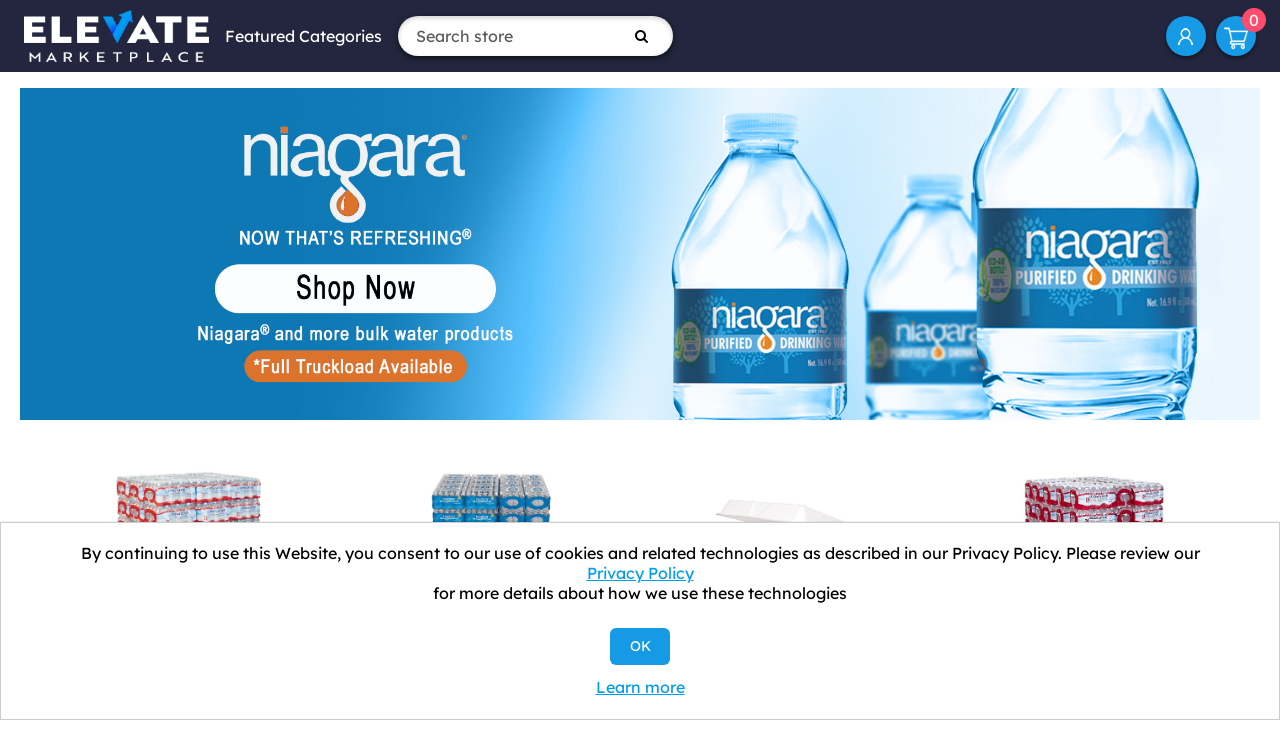

--- FILE ---
content_type: text/html; charset=utf-8
request_url: https://www.elevatemarketplace.com/
body_size: 10056
content:
<!DOCTYPE html><html lang=en class=html-home-page><head><title>ELEVATE Marketplace</title><meta charset=UTF-8><meta name=description content=""><meta name=keywords content="Business Supplies,Office Supplies,Printer Paper,Toilet Paper,Plastic Bags,Cups and Plats"><meta name=generator content=nopCommerce><meta name=viewport content="width=device-width, initial-scale=1"><link rel=icon href=https://elevate.afflink.com/Content/favicon.png><link rel=apple-touch-icon href=https://elevate.afflink.com/Content/favicon.png><meta name=facebook-domain-verification content=1p4h3yuz3b8brjlcizoclgs9tv35u4><script>var a,rc=new RegExp("_bn_d=([^;]+)"),rq=new RegExp("_bn_d=([^&#]*)","i"),aq=rq.exec(window.location.href),ac,_bn_d;aq!=null?a=aq:ac=rc.exec(document.cookie);ac!=null&&(a=ac);a!=null&&(_bn_d=a[1],function(){var n=document.createElement("script"),t;n.type="text/javascript";n.async=!0;n.src=("https:"==document.location.protocol?"https://app":"http://app")+".postaladmin.com/plDataEmbed.js";t=document.getElementsByTagName("script")[0];t.parentNode.insertBefore(n,t)}())</script><script src=https://secure.bass2poll.com/js/217453.js></script><noscript><img src=https://secure.bass2poll.com/217453.png style=display:none></noscript><style>@media all and (max-width:950px){.header-links{margin-left:auto}}</style><script async src="https://static.klaviyo.com/onsite/js/klaviyo.js?company_id=WVsUXW"></script><script>window.__lo_site_id=326342,function(){var n=document.createElement("script"),t;n.type="text/javascript";n.async=!0;n.src="https://d10lpsik1i8c69.cloudfront.net/w.js";t=document.getElementsByTagName("script")[0];t.parentNode.insertBefore(n,t)}()</script><link href=/Themes/ELEVATEB2C/Content/css/font-awesome.min.css rel=stylesheet><link href=/Themes/ELEVATEB2C/Content/bootstrap-5.3.3-dist/css/bootstrap.min.css rel=stylesheet><link href=/Themes/ELEVATEB2C/Content/css/styles.css rel=stylesheet><script src=/Themes/ELEVATEB2C/Content/bootstrap-5.3.3-dist/js/bootstrap.min.js></script><body><div class=ajax-loading-block-window style=display:none></div><div id=dialog-notifications-success title=Notification style=display:none></div><div id=dialog-notifications-error title=Error style=display:none></div><div id=dialog-notifications-warning title=Warning style=display:none></div><div id=bar-notification class=bar-notification-container data-close=Close></div><!--[if lte IE 8]><div style=clear:both;height:59px;text-align:center;position:relative><a href=http://www.microsoft.com/windows/internet-explorer/default.aspx target=_blank> <img src=/Themes/ELEVATEB2C/Content/images/ie_warning.jpg height=42 width=820 alt="You are using an outdated browser. For a faster, safer browsing experience, upgrade for free today."> </a></div><![endif]--><div class=master-wrapper-page><div class=header><div class=header-upper><div class=header-logo><a href="/"> <img alt="Elevate Marketplace" src=http://elevatemarketplace.com/images/thumbs/0075276.png> </a></div><div class="d-sm-none d-md-block"><ul class="top-menu notmobile"><li><a href=#>Featured Categories</a><ul class="sublist first-level"><li><a href=/aluminum-foil>Aluminum Foil </a><li><a href=/towels-tissues>Towels &amp; Tissues </a><li><a href=/clinical-supplies>Clinic/Physician&#x27;s Office </a><li><a href=/industrial>Industrial Building </a><li><a href=/restaurant-supplies>Restaurant Supplies </a><li><a href=/food-service-supplies>Food Service </a><div class=sublist-toggle></div><ul class="sublist first-level"><li><a href=/aluminum-foil>Aluminum Foil </a></ul><li><a href=/janitorial-supplies>Janitorial Supplies </a><div class=sublist-toggle></div><ul class="sublist first-level"><li><a href=/towels-tissues>Towels &amp; Tissues </a></ul><li><a href=/packaging-supplies>Packaging Supplies </a><li><a href=/water>Water </a><li><a href=/safety-supplies>Safety and PPE </a><li><a href=/office>Office Supplies </a><li><a href=/mro>MRO </a><li><a href=/work-from-home-office-supplies>Work from Home </a><li><a href=/coffee-products>Coffee Products </a></ul></ul></div><form method=get id=small-search-box-form action=/search><input type=text class="search-box-text form-control" id=small-searchterms autocomplete=off name=q placeholder="Search store" aria-label="Search store"> <button type=submit class="button-1 search-box-button"><i class="fa fa-search"></i></button></form><div class=ms-md-auto><ul class=header-links><li id=icon-account><a href=/customer/info aria-label="My Account">My Account</a><li id=topcartlink><a href=/cart class=ico-cart> <span class=cart-label>Shopping cart</span> <span class=cart-qty>0</span> </a></ul></div></div></div><div class=master-wrapper-content><div class=master-column-wrapper><div class=center-1><link href=/slick/slick-theme.css rel=stylesheet><link href=/slick/slick.css rel=stylesheet><style>#homepage-category-slick-grid{text-align:center;margin:0 0 6em}#homepage-shipping-banner p{background-color:#179ae5;color:#fff;padding:10px 0;margin:0 -20px 40px;text-align:center;font-size:1.1em;font-weight:700}#homepage-shipping-banner p span{color:#ffe82d}#homepage-elevate-buildings{margin:6em 0;text-align:center}#homepage-elevate-buildings ul{display:flex;justify-content:center}#homepage-elevate-buildings ul li{text-align:center}#homepage-elevate-buildings ul li img{border-radius:50%;overflow:hidden;box-shadow:0 2px 6px rgba(0,0,0,.2);border:4px solid #fff;margin:0 0 1.5em;width:150px}#homepage-elevate-buildings ul li a span{display:block}#homepage-why-elevate{margin:0 0 4em}#homepage-why-elevate ul li{width:330px;text-align:center}#homepage-why-elevate .heading{font-size:17.5px;font-weight:700}.html-home-page h2,.html-home-page h3{text-align:center}</style><div class="page home-page container-fluid"><div class=page-body><div class=topic-block><div class=topic-block-body><div style=background-image:linear-gradient(#236eaf,#2570b1)><a href=/water><img style="display:block;margin:0 auto" src=/Content/Images/uploaded/waterbanner3.png alt="Niagara Water"></a></div></div></div><div class="product-grid home-page-product-grid px-3"><div class=item-grid><div class=item-box><div class="product-item item-box" data-productid=26688><div><div class=picture><a href=/pallet-of-crystal-geyser-alpine-spring-water title="Crystal Geyser® Alpine Spring Water, 16.9 oz Bottle, 35/Case, 54 Cases/Pallet"> <img alt="Crystal Geyser® Alpine Spring Water" src=http://www.elevatemarketplace.com/images/thumbs/0073806_crystal-geyser-alpine-spring-water-169-oz-bottle-35case-54-casespallet_415.jpeg title="Crystal Geyser® Alpine Spring Water, 16.9 oz Bottle, 35/Case, 54 Cases/Pallet"> </a></div><div class=details><h2 class=product-title><a href=/pallet-of-crystal-geyser-alpine-spring-water>Crystal Geyser&#xAE; Alpine Spring Water, 16.9 oz Bottle, 35/Case, 54 Cases/Pallet</a></h2><div class=add-info><div class=prices><span class="price old-price">$1,422.60</span> <span class="price actual-price">$569.87</span></div></div></div></div></div></div><div class=item-box><div class="product-item item-box" data-productid=82810><div><div class=picture><a href=/purified-drinking-water-16-9-oz-bottle-24-pack-2016-pallet title="Purified Drinking Water, 16.9 Oz Bottle, 24/pack, 2016/pallet"> <img alt="Purified Drinking Water, 16.9 Oz Bottle, 24/pack, 2016/pallet" src=http://www.elevatemarketplace.com/images/thumbs/0075196_niagara-purified-drinking-water-169-oz-bottle-24pack-2016pallet-contact-for-truckload_415.jpeg title="Purified Drinking Water, 16.9 Oz Bottle, 24/pack, 2016/pallet"> </a></div><div class=details><h2 class=product-title><a href=/purified-drinking-water-16-9-oz-bottle-24-pack-2016-pallet>Niagara&#xAE; Purified Drinking Water, 16.9 Oz Bottle, 24/pack, 2016/pallet - contact for Truckload</a></h2><div class=add-info><div class=prices><span class="price old-price">$1,045.97</span> <span class="price actual-price">$658.30</span></div></div></div></div></div></div><div class=item-box><div class="product-item item-box" data-productid=4091><div><div class=picture><a href=/wholesale-takeout-foam-container-hinged-lid-3-comp-8-38-x-7-78-x-3-14-200carton title="Show details for Foam Container, Hinged Lid, 3-Comp, 8 3/8 x 7 7/8 x 3 1/4, 200/Carton"> <img alt="Picture of Foam Container, Hinged Lid, 3-Comp, 8 3/8 x 7 7/8 x 3 1/4, 200/Carton" src=https://content.oppictures.com/Master_Images/Master_Variants/Variant_750/31816.JPG title="Show details for Foam Container, Hinged Lid, 3-Comp, 8 3/8 x 7 7/8 x 3 1/4, 200/Carton"> </a></div><div class=details><h2 class=product-title><a href=/wholesale-takeout-foam-container-hinged-lid-3-comp-8-38-x-7-78-x-3-14-200carton>Foam Container, Hinged Lid, 3-Comp, 8 3/8 x 7 7/8 x 3 1/4, 200/Carton</a></h2><div class=add-info><div class=prices><span class="price old-price">$69.64</span> <span class="price actual-price">$26.23</span></div></div></div></div></div></div><div class=item-box><div class="product-item item-box" data-productid=26687><div><div class=picture><a href=/alpine-spring-water-16_9-oz-2016-bottles-24cases-84-cases-per-pallet title="Crystal Geyser, Alpine Spring Water"> <img alt="Crystal Geyser, Alpine Spring Water" src=http://www.elevatemarketplace.com/images/thumbs/0073761_crystal-geyser-alpine-spring-water-169-oz-bottle-24case-84-casespallet_415.jpeg title="Crystal Geyser, Alpine Spring Water"> </a></div><div class=details><h2 class=product-title><a href=/alpine-spring-water-16_9-oz-2016-bottles-24cases-84-cases-per-pallet>Crystal Geyser&#xAE; Alpine Spring Water, 16.9 oz Bottle, 24/Case, 84 Cases/Pallet</a></h2><div class=add-info><div class=prices><span class="price old-price">$1,245.55</span> <span class="price actual-price">$584.32</span></div></div></div></div></div></div><div class=item-box><div class="product-item item-box" data-productid=4392><div><div class=picture><a href=/wholesale-takeout-foam-container-carryout-food-container-foam-1-comp-5-12-x-5-38-x-2-78-white-500carton title="Show details for Carryout Food Container, Foam, 1-Comp, 5 1/2 x 5 3/8 x 2 7/8, White, 500/Carton"> <img alt="Picture of Carryout Food Container, Foam, 1-Comp, 5 1/2 x 5 3/8 x 2 7/8, White, 500/Carton" src=https://content.oppictures.com/Master_Images/Master_Variants/Variant_750/147675.JPG title="Show details for Carryout Food Container, Foam, 1-Comp, 5 1/2 x 5 3/8 x 2 7/8, White, 500/Carton"> </a></div><div class=details><h2 class=product-title><a href=/wholesale-takeout-foam-container-carryout-food-container-foam-1-comp-5-12-x-5-38-x-2-78-white-500carton>Carryout Food Container, Foam, 1-Comp, 5 1/2 x 5 3/8 x 2 7/8, White, 500/Carton</a></h2><div class=add-info><div class=prices><span class="price old-price">$88.80</span> <span class="price actual-price">$44.76</span></div></div></div></div></div></div><div class=item-box><div class="product-item item-box" data-productid=4090><div><div class=picture><a href=/wholesale-takeout-foam-container-hinged-lid-1-comp-8-38-x-7-78-x-3-14-200carton title="Show details for Foam Container, Hinged Lid, 1-Comp, 8 3/8 x 7 7/8 x 3 1/4, 200/Carton"> <img alt="Foam Container with Hinged Lid, 1-Comp, 200/Carton " src=http://www.elevatemarketplace.com/images/thumbs/0072662_foam-container-hinged-lid-1-comp-8-38-x-7-78-x-3-14-200carton_415.jpeg title="Show details for Foam Container, Hinged Lid, 1-Comp, 8 3/8 x 7 7/8 x 3 1/4, 200/Carton"> </a></div><div class=details><h2 class=product-title><a href=/wholesale-takeout-foam-container-hinged-lid-1-comp-8-38-x-7-78-x-3-14-200carton>Foam Container, Hinged Lid, 1-Comp, 8 3/8 x 7 7/8 x 3 1/4, 200/Carton</a></h2><div class=add-info><div class=prices><span class="price old-price">$69.64</span> <span class="price actual-price">$28.27</span></div></div></div></div></div></div><div class=item-box><div class="product-item item-box" data-productid=4089><div><div class=picture><a href=/wholesale-takeout-foam-carryout-food-container-foam-3-comp-white-8-x-7-12-x-2-310-200carton title="Show details for Carryout Food Container, Foam, 3-Comp, White, 8 x 7 1/2 x 2 3/10, 200/Carton"> <img alt="Picture of Carryout Food Container, Foam, 3-Comp, White, 8 x 7 1/2 x 2 3/10, 200/Carton" src=https://content.oppictures.com/Master_Images/Master_Variants/Variant_750/147615.JPG title="Show details for Carryout Food Container, Foam, 3-Comp, White, 8 x 7 1/2 x 2 3/10, 200/Carton"> </a></div><div class=details><h2 class=product-title><a href=/wholesale-takeout-foam-carryout-food-container-foam-3-comp-white-8-x-7-12-x-2-310-200carton>Carryout Food Container, Foam, 3-Comp, White, 8 x 7 1/2 x 2 3/10, 200/Carton</a></h2><div class=add-info><div class=prices><span class="price old-price">$68.79</span> <span class="price actual-price">$31.54</span></div></div></div></div></div></div><div class=item-box><div class="product-item item-box" data-productid=84944><div><div class=picture><a href=/true-clear-purified-bottled-water-169-oz-bottle-24-bottlescarton-84-cartonspallet title="Show details for TRUE CLEAR Purified Bottled Water, 16.9 oz Bottle, 24 Bottles/Carton, 84 Cartons/Pallet"> <img alt="Picture of TRUE CLEAR Purified Bottled Water, 16.9 oz Bottle, 24 Bottles/Carton, 84 Cartons/Pallet" src=http://www.elevatemarketplace.com/images/thumbs/0075199_true-clear-purified-bottled-water-169-oz-bottle-24-bottlescarton-84-cartonspallet_415.png title="Show details for TRUE CLEAR Purified Bottled Water, 16.9 oz Bottle, 24 Bottles/Carton, 84 Cartons/Pallet"> </a></div><div class=details><h2 class=product-title><a href=/true-clear-purified-bottled-water-169-oz-bottle-24-bottlescarton-84-cartonspallet>TRUE CLEAR Purified Bottled Water, 16.9 oz Bottle, 24 Bottles/Carton, 84 Cartons/Pallet</a></h2><div class=add-info><div class=prices><span class="price old-price">$1,286.84</span> <span class="price actual-price">$745.53</span></div></div></div></div></div></div><div class=item-box><div class="product-item item-box" data-productid=84945><div><div class=picture><a href=/true-clear-purified-bottled-water-8-oz-bottle-24-bottlescarton-182-cartonspallet title="Show details for TRUE CLEAR Purified Bottled Water, 8 oz Bottle, 24 Bottles/Carton, 182 Cartons/Pallet"> <img alt="Picture of TRUE CLEAR Purified Bottled Water, 8 oz Bottle, 24 Bottles/Carton, 182 Cartons/Pallet" src=http://www.elevatemarketplace.com/images/thumbs/0075203_true-clear-purified-bottled-water-8-oz-bottle-24-bottlescarton-182-cartonspallet_415.png title="Show details for TRUE CLEAR Purified Bottled Water, 8 oz Bottle, 24 Bottles/Carton, 182 Cartons/Pallet"> </a></div><div class=details><h2 class=product-title><a href=/true-clear-purified-bottled-water-8-oz-bottle-24-bottlescarton-182-cartonspallet>TRUE CLEAR Purified Bottled Water, 8 oz Bottle, 24 Bottles/Carton, 182 Cartons/Pallet</a></h2><div class=add-info><div class=prices><span class="price old-price">$2,802.80</span> <span class="price actual-price">$1,414.91</span></div></div></div></div></div></div><div class=item-box><div class="product-item item-box" data-productid=27466><div><div class=picture><a href=/multi-fold-towels-absorbency-pockets-9-15-x-9-25-250pack-16-packcarton title="Show details for KC 1804 Premium Multi-Fold Towels, Absorbency Pockets, 9 1/5 x 9 2/5, 250/Pack, 16 Pack/Carton"> <img alt="Picture of KC 1804 Premium Multi-Fold Towels, Absorbency Pockets, 9 1/5 x 9 2/5, 250/Pack, 16 Pack/Carton" src=https://content.oppictures.com/Master_Images/Master_Variants/Variant_750/261886.JPG title="Show details for KC 1804 Premium Multi-Fold Towels, Absorbency Pockets, 9 1/5 x 9 2/5, 250/Pack, 16 Pack/Carton"> </a></div><div class=details><h2 class=product-title><a href=/multi-fold-towels-absorbency-pockets-9-15-x-9-25-250pack-16-packcarton>KC 1804 Premium Multi-Fold Towels, Absorbency Pockets, 9 1/5 x 9 2/5, 250/Pack, 16 Pack/Carton</a></h2><div class=add-info><div class=prices><span class="price old-price">$122.24</span> <span class="price actual-price">$61.99</span></div></div></div></div></div></div><div class=item-box><div class="product-item item-box" data-productid=10657><div><div class=picture><a href=/slim-jim-receptacle-wventing-channels-rectangular-plastic-23gal-beige title="Show details for Rubbermaid Trash Can, Receptacle, Rubbermaid , Slim Jim , Venting Channels, Rectangular, Plastic, 23gal, Beige (RCP354060BG)"> <img alt="Picture of Rubbermaid Trash Can, Receptacle, Rubbermaid , Slim Jim , Venting Channels, Rectangular, Plastic, 23gal, Beige (RCP354060BG)" src=https://content.oppictures.com/Master_Images/Master_Variants/Variant_750/277239.JPG title="Show details for Rubbermaid Trash Can, Receptacle, Rubbermaid , Slim Jim , Venting Channels, Rectangular, Plastic, 23gal, Beige (RCP354060BG)"> </a></div><div class=details><h2 class=product-title><a href=/slim-jim-receptacle-wventing-channels-rectangular-plastic-23gal-beige>Rubbermaid Trash Can, Receptacle, Rubbermaid , Slim Jim , Venting Channels, Rectangular, Plastic, 23gal, Beige (RCP354060BG)</a></h2><div class=add-info><div class=prices><span class="price old-price">$122.54</span> <span class="price actual-price">$57.80</span></div></div></div></div></div></div><div class=item-box><div class="product-item item-box" data-productid=73460><div><div class=picture><a href=/hot-cups-paper-16oz-coffee-dreams-design-500-carton title="Show details for Dixie® Hot Cups, Paper, 16oz, Coffee Dreams Design, 500/carton (DXE5356DX)"> <img alt="Picture of Dixie® Hot Cups, Paper, 16oz, Coffee Dreams Design, 500/carton (DXE5356DX)" src=http://www.elevatemarketplace.com/images/thumbs/0071629_dixie-hot-cups-paper-16oz-coffee-dreams-design-500carton-dxe5356dx_415.jpeg title="Show details for Dixie® Hot Cups, Paper, 16oz, Coffee Dreams Design, 500/carton (DXE5356DX)"> </a></div><div class=details><h2 class=product-title><a href=/hot-cups-paper-16oz-coffee-dreams-design-500-carton>Dixie&#xAE; Hot Cups, Paper, 16oz, Coffee Dreams Design, 500/carton (DXE5356DX)</a></h2><div class=add-info><div class=prices><span class="price old-price">$218.03</span> <span class="price actual-price">$118.55</span></div></div></div></div></div></div><div class=item-box><div class="product-item item-box" data-productid=65107><div><div class=picture><a href=/x80-cloths-with-hydroknit-9-1-x-16-8-red-pop-up-box-80-box-5-box-carton title="Show details for X80 Cloths With Hydroknit, 9.1 X 16.8, Red, Pop-Up Box, 80/box, 5 Box/carton"> <img alt="Picture of X80 Cloths With Hydroknit, 9.1 X 16.8, Red, Pop-Up Box, 80/box, 5 Box/carton" src=https://content.oppictures.com/Master_Images/Master_Variants/Variant_750/261599.JPG title="Show details for X80 Cloths With Hydroknit, 9.1 X 16.8, Red, Pop-Up Box, 80/box, 5 Box/carton"> </a></div><div class=details><h2 class=product-title><a href=/x80-cloths-with-hydroknit-9-1-x-16-8-red-pop-up-box-80-box-5-box-carton>X80 Cloths With Hydroknit, 9.1 X 16.8, Red, Pop-Up Box, 80/box, 5 Box/carton</a></h2><div class=add-info><div class=prices><span class="price old-price">$160.16</span> <span class="price actual-price">$122.03</span></div></div></div></div></div></div><div class=item-box><div class="product-item item-box" data-productid=74851><div><div class=picture><a href=/foodservice-cloth-24-x-13-blue-150-box title="Show details for Tork® Foodservice Cloth, 24&#34; X 13&#34;, Blue, 150/Box (TRK192192)"> <img alt="Picture of Tork® Foodservice Cloth, 24&#34; X 13&#34;, Blue, 150/Box (TRK192192)" src=https://content.oppictures.com/Master_Images/Master_Variants/Variant_750/311866.JPG title="Show details for Tork® Foodservice Cloth, 24&#34; X 13&#34;, Blue, 150/Box (TRK192192)"> </a></div><div class=details><h2 class=product-title><a href=/foodservice-cloth-24-x-13-blue-150-box>Tork&#xAE; Foodservice Cloth, 24&quot; X 13&quot;, Blue, 150/Box (TRK192192)</a></h2><div class=add-info><div class=prices><span class="price old-price">$118.25</span> <span class="price actual-price">$89.81</span></div></div></div></div></div></div><div class=item-box><div class="product-item item-box" data-productid=73147><div><div class=picture><a href=/ekcoscreen-urinal-screen-mango-12-carton title="Show details for Diversey™ Ekcoscreen Urinal Screen, Mango, 12/carton"> <img alt="Picture of Diversey™ Ekcoscreen Urinal Screen, Mango, 12/carton" src=https://content.oppictures.com/Master_Images/Master_Variants/Variant_750/267731.JPG title="Show details for Diversey™ Ekcoscreen Urinal Screen, Mango, 12/carton"> </a></div><div class=details><h2 class=product-title><a href=/ekcoscreen-urinal-screen-mango-12-carton>Diversey&#x2122; Ekcoscreen Urinal Screen, Mango, 12/carton</a></h2><div class=add-info><div class=prices><span class="price old-price">$124.23</span> <span class="price actual-price">$88.51</span></div></div></div></div></div></div><div class=item-box><div class="product-item item-box" data-productid=76602><div><div class=picture><a href=/essence-impressions-1-8-fold-dinner-napkins-two-ply-17-x-17-white title="Show details for Essence Impressions Napkin, Linen Replacement, GP PRO Dixie Ultra® 1/8-Fold , White 4 Boxes @ 100 Count , 400 Count , 17&#34; x 17&#34;(GPC92117)"> <img alt="Picture of Essence Impressions Napkin, Linen Replacement, GP PRO Dixie Ultra® 1/8-Fold , White 4 Boxes @ 100 Count , 400 Count , 17&#34; x 17&#34;(GPC92117)" src=https://content.oppictures.com/Master_Images/Master_Variants/Variant_750/171093.JPG title="Show details for Essence Impressions Napkin, Linen Replacement, GP PRO Dixie Ultra® 1/8-Fold , White 4 Boxes @ 100 Count , 400 Count , 17&#34; x 17&#34;(GPC92117)"> </a></div><div class=details><h2 class=product-title><a href=/essence-impressions-1-8-fold-dinner-napkins-two-ply-17-x-17-white>Essence Impressions Napkin, Linen Replacement, GP PRO Dixie Ultra&#xAE; 1/8-Fold , White 4 Boxes @ 100 Count , 400 Count , 17&quot; x 17&quot;(GPC92117)</a></h2><div class=add-info><div class=prices><span class="price old-price">$279.05</span> <span class="price actual-price">$125.09</span></div></div></div></div></div></div></div></div><div id=homepage-shipping-banner><p>Free Shipping On Most Orders Over <span>$150</span></div><div class="category-grid home-page-category-grid mb-5" id=home-page-category-grid><h3>Everything you need for your supply chain</h3><div class=px-3><div class=item-grid><div><div class=item-box><div class=category-item><div class=picture><a href=/food-service-supplies title="Show products in category Food Service"> <img alt="Picture for category Food Service" src=http://www.elevatemarketplace.com/images/thumbs/0073948_food-service_450.jpeg title="Show products in category Food Service"> </a></div><h2 class=title><a href=/food-service-supplies title="Show products in category Food Service"> Food Service </a></h2></div></div></div><div><div class=item-box><div class=category-item><div class=picture><a href=/janitorial-supplies title="Show products in category Janitorial Supplies"> <img alt="Picture for category Janitorial Supplies" src=http://www.elevatemarketplace.com/images/thumbs/0073949_janitorial-supplies_450.jpeg title="Show products in category Janitorial Supplies"> </a></div><h2 class=title><a href=/janitorial-supplies title="Show products in category Janitorial Supplies"> Janitorial Supplies </a></h2></div></div></div><div><div class=item-box><div class=category-item><div class=picture><a href=/packaging-supplies title="Show products in category Packaging Supplies"> <img alt="Picture for category Packaging Supplies" src=http://www.elevatemarketplace.com/images/thumbs/0073951_packaging-supplies_450.jpeg title="Show products in category Packaging Supplies"> </a></div><h2 class=title><a href=/packaging-supplies title="Show products in category Packaging Supplies"> Packaging Supplies </a></h2></div></div></div><div><div class=item-box><div class=category-item><div class=picture><a href=/water title="Show products in category Water"> <img alt="Picture for category Water" src=http://www.elevatemarketplace.com/images/thumbs/0073935_water_450.jpeg title="Show products in category Water"> </a></div><h2 class=title><a href=/water title="Show products in category Water"> Water </a></h2></div></div></div><div><div class=item-box><div class=category-item><div class=picture><a href=/safety-supplies title="Show products in category Safety and PPE"> <img alt="Picture for category Safety and PPE" src=http://www.elevatemarketplace.com/images/thumbs/0073947_safety-and-ppe_450.jpeg title="Show products in category Safety and PPE"> </a></div><h2 class=title><a href=/safety-supplies title="Show products in category Safety and PPE"> Safety and PPE </a></h2></div></div></div><div><div class=item-box><div class=category-item><div class=picture><a href=/office title="Show products in category Office Supplies"> <img alt="Picture for category Office Supplies" src=http://www.elevatemarketplace.com/images/thumbs/0073207_office-supplies_450.jpeg title="Show products in category Office Supplies"> </a></div><h2 class=title><a href=/office title="Show products in category Office Supplies"> Office Supplies </a></h2></div></div></div><div><div class=item-box><div class=category-item><div class=picture><a href=/mro title="Show products in category MRO"> <img alt="Picture for category MRO" src=http://www.elevatemarketplace.com/images/thumbs/0073208_mro_450.jpeg title="Show products in category MRO"> </a></div><h2 class=title><a href=/mro title="Show products in category MRO"> MRO </a></h2></div></div></div><div><div class=item-box><div class=category-item><div class=picture><a href=/aluminum-foil title="Show products in category Aluminum Foil"> <img alt="Picture for category Aluminum Foil" src=http://www.elevatemarketplace.com/images/thumbs/0075210_aluminum-foil_450.jpeg title="Show products in category Aluminum Foil"> </a></div><h2 class=title><a href=/aluminum-foil title="Show products in category Aluminum Foil"> Aluminum Foil </a></h2></div></div></div><div><div class=item-box><div class=category-item><div class=picture><a href=/coffee-products title="Show products in category Coffee Products"> <img alt="Picture for category Coffee Products" src=http://www.elevatemarketplace.com/images/thumbs/0075214_coffee-products_450.png title="Show products in category Coffee Products"> </a></div><h2 class=title><a href=/coffee-products title="Show products in category Coffee Products"> Coffee Products </a></h2></div></div></div><div><div class=item-box><div class=category-item><div class=picture><a href=/restaurant-supplies title="Show products in category Restaurant Supplies"> <img alt="Picture for category Restaurant Supplies" src=http://www.elevatemarketplace.com/images/thumbs/default-image_450.png title="Show products in category Restaurant Supplies"> </a></div><h2 class=title><a href=/restaurant-supplies title="Show products in category Restaurant Supplies"> Restaurant Supplies </a></h2></div></div></div></div></div></div><div id=homepage-elevate-buildings><h3>Who Uses ELEVATE?</h3><ul class="row g-3 m-0 p-0 justify-content-center"><li class=col-md><a href=/work-from-home> <img src=/Themes/ELEVATEB2C/Content/images/round_workfromhome.png alt="Work from Home"> <span>Work From Home</span> </a><li class=col-md><a href=/clinicphysicians-office> <img src=/Themes/ELEVATEB2C/Content/images/round_clinic.png alt=Clinics> <span>Clinics</span> </a><li class=col-md><a href=/restaurant_homepage> <img src=/Themes/ELEVATEB2C/Content/images/round_restaurants.png alt=Restaurants> <span>Restaurants</span> </a><li class=col-md><a href=/industrial> <img src=/Themes/ELEVATEB2C/Content/images/round_manufacturing.png alt=Manufacturing> <span>Manufacturing</span> </a><li class=col-md><a href=/hotel> <img src=/Themes/ELEVATEB2C/Content/images/round_hotels.png alt=Hotels> <span>Hotels</span> </a><li class=col-md><a href=/commercial> <img src=/Themes/ELEVATEB2C/Content/images/round_office.png alt="Office Buildings"> <span>Office Buildings</span> </a></ul></div><div id=homepage-why-elevate><h3>Why ELEVATE?</h3><ul class="row g-3 m-0 p-0 justify-content-center"><li class=col-md-4><span class=heading>Product Knowledge</span><p>The Knowledge small businesses need to make sound decisions about what they buy.<li class=col-md-4><span class=heading>Curated, Personalized Solutions</span><p>Our unique process recommends everyday solutions that align with your goals and objectives.<li class=col-md-4><span class=heading>50,000+ Items at Great Prices</span><p>Besides product knowledge, ELEVATE Provides over 50,000 items at some of the best prices you'll find.</ul></div></div></div></div></div></div><div class=footer><div class="footer-upper text-center text-md-start"><div class="footer-block e6 fot-logo-copyrihgt text-center"><div class="fotlogoprn mb-4"><img src=/Themes/ELEVATEB2C/Content/images/footer-logo.png style=max-height:75px alt="ELEVATE Marketplace"></div><div class="fot-imgBBB mb-4"><img src=/Themes/ELEVATEB2C/Content/images/accred_bus.jpg alt="BBB Accredited Business"></div><div class="fot-imgsslsecure mb-4"><img src=/Themes/ELEVATEB2C/Content/images/siteseal_gd_3_h_l_m.gif alt="GODaddy Verified &amp; Secured"></div></div><div class="footer-block information"><div class=title><strong>Information</strong></div><ul class=list><li><a href=/contactus>Contact us</a><li><a href=/bulk-order-discounts>Shipping Information</a><li><a href=/elevate-process>ELEVATE Process: A New Way to Save</a><li><a href=/shipping-returns>Return Policy &amp; General Terms</a><li><a href=/about-us>About us</a><li><a href=/privacy-notice>Privacy Policy</a><li><a href=/we-collect-personal-information>We Collect Personal Information</a></ul></div><div class="footer-block information"><div class=title><strong>Customer service</strong></div><ul class=list><li><a href=/customer/info>My Account</a><li><a href=/privacy-notice#notice-at-collection>Notice at Collection</a></ul></div><div class="footer-block information"><div class=newsletter><div class=title><strong>Newsletter</strong></div><div class=newsletter-subscribe id=newsletter-subscribe-block><div class=newsletter-email><input id=newsletter-email class=newsletter-subscribe-text placeholder="Enter your email here..." aria-label="Sign up for our newsletter" type=email name=NewsletterEmail> <button type=button id=newsletter-subscribe-button class="button-1 newsletter-subscribe-button">Subscribe</button></div><div class=newsletter-validation><span id=subscribe-loading-progress style=display:none class=please-wait>Wait...</span> <span class=field-validation-valid data-valmsg-for=NewsletterEmail data-valmsg-replace=true></span></div></div><div class=newsletter-result id=newsletter-result-block></div></div><ul class=networks><li class=facebook><a href="https://www.facebook.com/elevatemarketplace/" target=_blank rel="noopener noreferrer"><i class="fa fa-facebook" aria-hidden=true></i></a><li class=twitter><a href=https://twitter.com/elevate_market target=_blank rel="noopener noreferrer"><i class="fa fa-twitter" aria-hidden=true></i></a></ul><ul class=list></ul></div></div><div class=footer-lower><div class=footer-info><div><p>Copyright © 2025 ELEVATE Marketplace.<p>All Rights Reserved.</div></div></div></div></div><div id=eu-cookie-bar-notification class=eu-cookie-bar-notification><div class=content><div class=text>By continuing to use this Website, you consent to our use of cookies and related technologies as described in our Privacy Policy. Please review our <a href=/privacy-notice>Privacy Policy</a> for more details about how we use these technologies</div><div class=buttons-more><button type=button class="btn btn-primary ok-button button-1" id=eu-cookie-ok>OK</button> <a class=learn-more href=/privacy-notice>Learn more</a></div></div></div><div class="d-sm-none position-fixed top-0 bg-white p-3 m-3 rounded-circle" style=right:0;z-index:99><a href=#mobile-menu data-bs-toggle=offcanvas><svg xmlns=http://www.w3.org/2000/svg width=32 height=32 class=bi fill=currentColor viewBox="0 0 16 16"><path fill-rule=evenodd d="M2.5 11.5A.5.5 0 0 1 3 11h10a.5.5 0 0 1 0 1H3a.5.5 0 0 1-.5-.5zm0-4A.5.5 0 0 1 3 7h10a.5.5 0 0 1 0 1H3a.5.5 0 0 1-.5-.5zm0-4A.5.5 0 0 1 3 3h10a.5.5 0 0 1 0 1H3a.5.5 0 0 1-.5-.5z"></path></svg></a></div><div class="offcanvas offcanvas-start w-100" tabindex=-1 id=mobile-menu aria-labelledby=offcanvasLabel><div class=offcanvas-header><h5 class=offcanvas-title id=offcanvasLabel>ELEVATE Marketplace</h5><button type=button class=btn-close data-bs-dismiss=offcanvas aria-label=Close></button></div><div class=offcanvas-body><ul class="top-menu notmobile"><li><a href=#>Featured Categories</a><ul class="sublist first-level"><li><a href=/aluminum-foil>Aluminum Foil </a><li><a href=/towels-tissues>Towels &amp; Tissues </a><li><a href=/clinical-supplies>Clinic/Physician&#x27;s Office </a><li><a href=/industrial>Industrial Building </a><li><a href=/restaurant-supplies>Restaurant Supplies </a><li><a href=/food-service-supplies>Food Service </a><div class=sublist-toggle></div><ul class="sublist first-level"><li><a href=/aluminum-foil>Aluminum Foil </a></ul><li><a href=/janitorial-supplies>Janitorial Supplies </a><div class=sublist-toggle></div><ul class="sublist first-level"><li><a href=/towels-tissues>Towels &amp; Tissues </a></ul><li><a href=/packaging-supplies>Packaging Supplies </a><li><a href=/water>Water </a><li><a href=/safety-supplies>Safety and PPE </a><li><a href=/office>Office Supplies </a><li><a href=/mro>MRO </a><li><a href=/work-from-home-office-supplies>Work from Home </a><li><a href=/coffee-products>Coffee Products </a></ul></ul><ul class=header-links><li id=icon-account><a href=/customer/info aria-label="My Account">My Account</a><li id=topcartlink><a href=/cart class=ico-cart> <span class=cart-label>Shopping cart</span> <span class=cart-qty>0</span> </a></ul></div></div><script src=/lib/jquery/jquery-3.3.1.min.js></script><script src=/lib/jquery-validate/jquery.validate-v1.17.0/jquery.validate.min.js></script><script src=/lib/jquery-validate/jquery.validate.unobtrusive-v3.2.10/jquery.validate.unobtrusive.min.js></script><script src=/lib/jquery-migrate/jquery-migrate-3.0.1.min.js></script><script src=/js/public.common.js></script><script src=/js/public.ajaxcart.js></script><script src=/js/public.countryselect.js></script><script src=/slick/slick.min.js></script><script>$(function(){$(".home-page-product-grid .item-grid").slick({infinite:!0,slidesToShow:4,slidesToScroll:4,dots:!0,responsive:[{breakpoint:1024,settings:{slidesToShow:3,slidesToScroll:3,infinite:!0,dots:!0}},{breakpoint:600,settings:{slidesToShow:1,slidesToScroll:1,dots:!1}}]});$(".home-page-category-grid .item-grid").slick({infinite:!0,slidesToShow:4,slidesToScroll:4,dots:!0,responsive:[{breakpoint:1024,settings:{slidesToShow:3,slidesToScroll:3,infinite:!0,dots:!0}},{breakpoint:600,settings:{slidesToShow:1,slidesToScroll:1,dots:!1}}]})})</script><script>$("#small-search-box-form").on("submit",function(n){$("#small-searchterms").val()==""&&(alert("Please enter some search keyword"),$("#small-searchterms").focus(),n.preventDefault())})</script><script>AjaxCart.init(!1,".header-links .cart-qty",".header-links .wishlist-qty","#flyout-cart")</script><script>function newsletter_subscribe(n){var t=$("#subscribe-loading-progress"),i;t.show();i={subscribe:n,email:$("#newsletter-email").val()};$.ajax({cache:!1,type:"POST",url:"/subscribenewsletter",data:i,success:function(n){$("#newsletter-result-block").html(n.Result);n.Success?($("#newsletter-subscribe-block").hide(),$("#newsletter-result-block").show()):$("#newsletter-result-block").fadeIn("slow").delay(2e3).fadeOut("slow")},error:function(){alert("Failed to subscribe.")},complete:function(){t.hide()}})}$(document).ready(function(){$("#newsletter-subscribe-button").on("click",function(){newsletter_subscribe("true")});$("#newsletter-email").on("keydown",function(n){if(n.keyCode==13)return $("#newsletter-subscribe-button").trigger("click"),!1})})</script><script>$(document).ready(function(){$("#eu-cookie-bar-notification").show();$("#eu-cookie-ok").on("click",function(){$.ajax({cache:!1,type:"POST",url:"/eucookielawaccept",dataType:"json",success:function(){$("#eu-cookie-bar-notification").hide()},error:function(){alert("Cannot store value")}})})})</script>